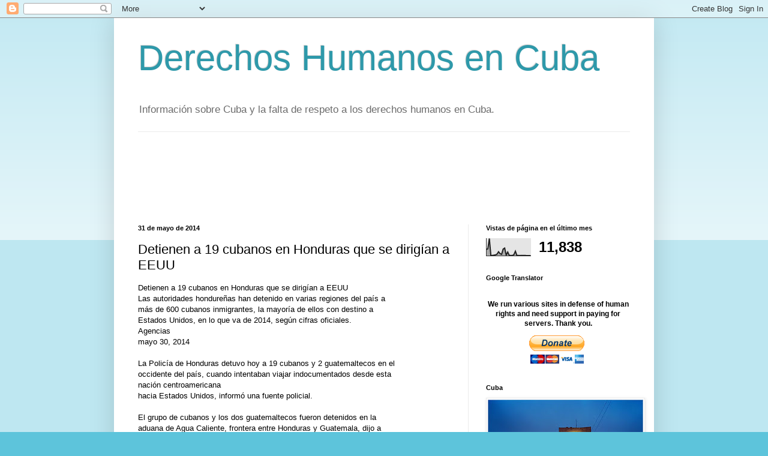

--- FILE ---
content_type: text/html; charset=UTF-8
request_url: https://dhcuba.blogspot.com/b/stats?style=BLACK_TRANSPARENT&timeRange=LAST_MONTH&token=APq4FmAHI09vDEPLOlCW5tynH1jSEK1iBIe5Hcp9q_O-8TjQnakQjKHEHqZ9epMW4NGnSTVDi1kNtx_i_FXhHiaGXwB4YhYg0g
body_size: -26
content:
{"total":11838,"sparklineOptions":{"backgroundColor":{"fillOpacity":0.1,"fill":"#000000"},"series":[{"areaOpacity":0.3,"color":"#202020"}]},"sparklineData":[[0,37],[1,41],[2,100],[3,1],[4,3],[5,4],[6,6],[7,10],[8,24],[9,13],[10,9],[11,39],[12,45],[13,5],[14,22],[15,3],[16,3],[17,2],[18,7],[19,27],[20,2],[21,3],[22,2],[23,3],[24,3],[25,3],[26,2],[27,2],[28,2],[29,1]],"nextTickMs":1200000}

--- FILE ---
content_type: text/html; charset=utf-8
request_url: https://www.google.com/recaptcha/api2/aframe
body_size: 265
content:
<!DOCTYPE HTML><html><head><meta http-equiv="content-type" content="text/html; charset=UTF-8"></head><body><script nonce="BtEumBZIwcvu2hAUo-tDbg">/** Anti-fraud and anti-abuse applications only. See google.com/recaptcha */ try{var clients={'sodar':'https://pagead2.googlesyndication.com/pagead/sodar?'};window.addEventListener("message",function(a){try{if(a.source===window.parent){var b=JSON.parse(a.data);var c=clients[b['id']];if(c){var d=document.createElement('img');d.src=c+b['params']+'&rc='+(localStorage.getItem("rc::a")?sessionStorage.getItem("rc::b"):"");window.document.body.appendChild(d);sessionStorage.setItem("rc::e",parseInt(sessionStorage.getItem("rc::e")||0)+1);localStorage.setItem("rc::h",'1769433393675');}}}catch(b){}});window.parent.postMessage("_grecaptcha_ready", "*");}catch(b){}</script></body></html>

--- FILE ---
content_type: text/javascript; charset=UTF-8
request_url: https://dhcuba.blogspot.com/2014/05/detienen-19-cubanos-en-honduras-que-se.html?action=getFeed&widgetId=Feed1&widgetType=Feed&responseType=js&xssi_token=AOuZoY7-MfTz8jm-TJ0YVuJW5n6gOPxKTw%3A1769433390417
body_size: 1160
content:
try {
_WidgetManager._HandleControllerResult('Feed1', 'getFeed',{'status': 'ok', 'feed': {'entries': [{'title': 'Cuba repudia impunidad de EE.UU. en violaciones a derechos infantiles - \nteleSUR', 'link': 'https://news.google.com/rss/articles/CBMieEFVX3lxTE40N3B0M0RUVEhzYVc1bFJoSjltYnlSRDlZM0w4OTFxR0dmb3FVMUlWbGRIWC1zODBFTkZKZHlXanMwc0h5dXhMM1BuSFVkbC14M1ZILWhadVlsS0kteTBGUy0wMXk0c0kxU3AyZUZ1TnhfcS0tUlJITg?oc\x3d5', 'publishedDate': '2026-01-25T09:21:39.000-08:00', 'author': ''}, {'title': 'Alina B\xe1rbara L\xf3pez pide \x27acompa\xf1amiento\x27 externo, pero rechaza una \nintervenci\xf3n en Cuba - DIARIO DE CUBA', 'link': 'https://news.google.com/rss/articles/CBMicEFVX3lxTE5wMURnQjcxX2oxSlhkbV9iWThLbDNGeWU4NUhjSGNFTURMc2lReWdncHN1UC1Md3FyRU1FVUxoeGlsclg5R0o0LU5oVEtVU1d3R2hwMHBfdkl5NU1zUkFiQjdRZ0RxajE3QXVkM3dkVUI?oc\x3d5', 'publishedDate': '2026-01-25T06:34:50.000-08:00', 'author': ''}, {'title': 'R\xe9gimen cubano acusa de terrorismo a activistas cat\xf3licos tras reunirse con \ndiplom\xe1tico de EE. UU. - CiberCuba', 'link': 'https://news.google.com/rss/articles/[base64]?oc\x3d5', 'publishedDate': '2026-01-24T09:35:34.000-08:00', 'author': ''}, {'title': 'Citan a Wilber Aguilar y su hijo para interrogatorio en La Habana - ADN Cuba', 'link': 'https://news.google.com/rss/articles/[base64]?oc\x3d5', 'publishedDate': '2026-01-23T08:18:45.000-08:00', 'author': ''}, {'title': 'Miedo digital: c\xf3mo el Estado cubano castiga la disidencia en redes \nsociales - Proceso', 'link': 'https://news.google.com/rss/articles/[base64]?oc\x3d5', 'publishedDate': '2026-01-25T05:00:00.000-08:00', 'author': ''}], 'title': '\x22derechos humanos cuba\x22 - Google News'}});
} catch (e) {
  if (typeof log != 'undefined') {
    log('HandleControllerResult failed: ' + e);
  }
}
